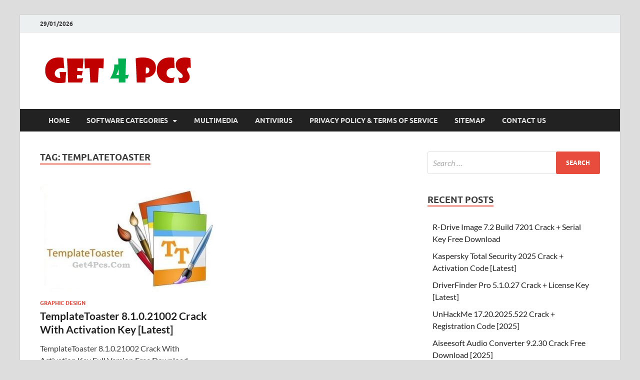

--- FILE ---
content_type: application/javascript
request_url: https://static.addtoany.com/menu/svg/icons/folkd.js
body_size: 382
content:
!function(c){"object"==typeof c&&"object"==typeof c.svg&&"function"==typeof c.svg.add&&c.svg.add({folkd:'<path fill="#FFF" d="M19.956 10.21c-.183.192-.613.138-.99.14-.102.317-.126.71-.283.974.626.496 1.85.406 2.405.972 1.197-.444.245-1.354.99-2.085 1.134-.14 1.386.59 1.697 1.255-.267.247-.936.102-1.415.14-.26.208-.333.6-.565.833.258.58.96.724 1.133 1.39a53 53 0 0 1 4.526-.973c.41-.43.317-1.356.99-1.53 1.104.213 1.46 1.16 1.556 2.363-.586 1.043-2.1.605-2.546-.277-1.465.227-2.867.52-4.245.833-.11.325.1 1.263-.145 1.81.926.625 1.29-.49 2.122-.42.48.503.495 2.374-.566 2.224-.603-.053-.673-.634-.707-1.25-.432.1-.515-.143-.85-.14-.646.383-.97 1.083-1.695 1.39.094 1.236 1.462.38 2.12.974-.057 1.01-.8 1.346-1.838 1.39-.066-.835.216-1.502-.707-1.944-.94.142-1.37.782-2.264.973-.014.43.174.663.283.97.248.17 1.165-.21 1.415.28-.01 1.074-1.473 1.827-2.264 1.25-.063-.617.382-.735.565-1.11-.268-.294-.406-.714-.565-1.113-.878.342-1.665.773-2.83.834.004.328-.243.41-.14.834-.056.518.68.26.706.696.24 1.26-1.776 1.455-2.12.555-.03-.86 1.034-.65.707-1.808-.713-.274-1.917-.063-2.55-.417-.374.14-.382.644-.706.835.066.4.5.436.426.974-.925.36-2.313.07-2.12-1.115.533-.615 1.49-.076 1.835-.973-.556-.656-1.165-1.263-1.412-2.223-2.124.463-3.843 1.322-5.8 1.946-.187.467-.196 1.107-.566 1.39-.59.148-.625.036-1.273 0-.56-.854-.258-2.7.85-2.78.61-.135.41.523.85.557 2.015-.472 3.78-1.195 5.8-1.667-.434-2.485 3.205-4.233-.85-3.893-.397-1.225.372-2.164 1.13-2.085 1.272.132.284 1.725 1.272 2.224.908-.498 1.543-1.263 2.69-1.53.08-.45-.097-.646-.143-.972-.09-.33-.87.02-.99-.28v-.97c.46-.426 1.662-.355 1.98.138.113.623-.25.773-.707.834.037.427.308.626.424.972.9-.37 2.268-.273 3.538-.277.2-.17.266-.48.28-.836.108-.52-.75-.094-.564-.693.157-1.48 2.126-.633 2.12.416zm1.132 6.256c.652-.378.368-1.677.424-2.64-1.742-1.426-2.885 2.7-.424 2.64m-6.224 1.53c1.3.173 3.114-1.23 2.97-2.502-.14-1.227-2.55-2.332-3.96-1.67-1.815.858-.44 3.98.99 4.17z"/>'})}(a2a)